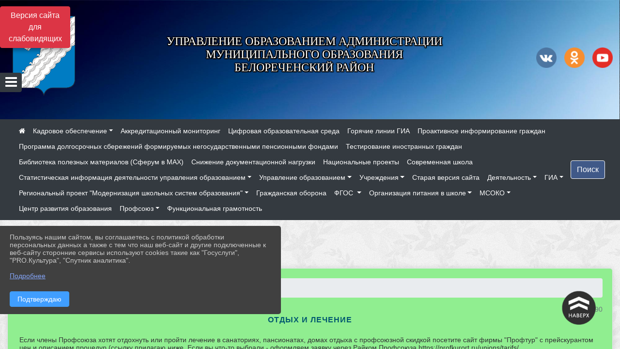

--- FILE ---
content_type: text/html; charset=utf-8
request_url: https://uobelor.ru/item/946944
body_size: 15235
content:
<!DOCTYPE html><html lang="ru" class="h-100"><head><meta charset="utf-8"><meta http-equiv="X-UA-Compatible" content="IE=edge"><meta name="viewport" content="width=device-width, initial-scale=1"><meta name="baseStaticUrl" content="/kubcms-front/v5/master"><link rel="stylesheet" crossorigin="" href="/kubcms-front/v5/master/s/a-index-tM_7IAdW.css"><link rel="stylesheet" crossorigin="" href="/kubcms-front/v5/master/s/a-el-form-item-aOVeQJfs.css"><link rel="stylesheet" crossorigin="" href="/kubcms-front/v5/master/s/a-el-checkbox-RI4HkaMh.css"><link rel="stylesheet" crossorigin="" href="/kubcms-front/v5/master/s/a-ParentTreeSelect-vdZDJbKU.css"><link rel="stylesheet" crossorigin="" href="/kubcms-front/v5/master/s/a-HelperTool-tn0RQdqM.css"><link rel="stylesheet" crossorigin="" href="/kubcms-front/v5/master/s/a-VideoInput-CvP3_GcT.css"><link rel="stylesheet" crossorigin="" href="/kubcms-front/v5/master/s/a-el-checkbox-group-D_6SYB2i.css"><link rel="stylesheet" crossorigin="" href="/kubcms-front/v5/master/s/a-index-cdla2BLU.css"><link rel="stylesheet" crossorigin="" href="/kubcms-front/v5/master/s/a-el-popover-Cktl5fHm.css"><link rel="stylesheet" crossorigin="" href="/kubcms-front/v5/master/s/a-FormPublicRender-MIpZo3OT.css"><link rel="stylesheet" crossorigin="" href="/kubcms-front/v5/master/s/a-el-date-picker-B3rLwVmC.css"><link rel="stylesheet" crossorigin="" href="/kubcms-front/v5/master/s/a-el-radio-DCrt2ktn.css"><link rel="stylesheet" crossorigin="" href="/kubcms-front/v5/master/s/a-el-pagination-BDwEpwR6.css"><link rel="stylesheet" crossorigin="" href="/kubcms-front/v5/master/s/a-el-popconfirm-Du63PGr7.css"><link rel="stylesheet" crossorigin="" href="/kubcms-front/v5/master/s/a-el-slider-DZCsS5Hk.css"><link rel="stylesheet" crossorigin="" href="/kubcms-front/v5/master/s/a-el-color-picker-ILi5dVKC.css"><link rel="stylesheet" crossorigin="" href="/kubcms-front/v5/master/s/a-el-input-number-BjNNn4iI.css"><link rel="stylesheet" crossorigin="" href="/kubcms-front/v5/master/s/a-index-DsLjyqO-.css"><link rel="stylesheet" crossorigin="" href="/kubcms-front/v5/master/s/a-SectionSettings-DWG_XLy8.css"><link rel="stylesheet" crossorigin="" href="/kubcms-front/v5/master/s/a-inSite-8egEwldS.css"><script type="module" crossorigin="" src="/kubcms-front/v5/master/s/e-inSite-BOhS6m2p.js"></script><link rel="modulepreload" crossorigin="" href="/kubcms-front/v5/master/s/c-index-bEbJun7z.js"><link rel="modulepreload" crossorigin="" href="/kubcms-front/v5/master/s/c-el-form-item-Dxi71L-P.js"><link rel="modulepreload" crossorigin="" href="/kubcms-front/v5/master/s/c-el-checkbox-CajeHZm7.js"><link rel="modulepreload" crossorigin="" href="/kubcms-front/v5/master/s/c-vuedraggable.umd-BHhTWoBF.js"><link rel="modulepreload" crossorigin="" href="/kubcms-front/v5/master/s/c-FrontendInterfaces-BVkycfaD.js"><link rel="modulepreload" crossorigin="" href="/kubcms-front/v5/master/s/c-ParentTreeSelect-9BFWADb_.js"><link rel="modulepreload" crossorigin="" href="/kubcms-front/v5/master/s/c-index-CYQ4u1dC.js"><link rel="modulepreload" crossorigin="" href="/kubcms-front/v5/master/s/c-HelperTool-D7hxN4_b.js"><link rel="modulepreload" crossorigin="" href="/kubcms-front/v5/master/s/c-FormGroupWrapper-lKGmvqxY.js"><link rel="modulepreload" crossorigin="" href="/kubcms-front/v5/master/s/c-_baseMap-DyS895Ik.js"><link rel="modulepreload" crossorigin="" href="/kubcms-front/v5/master/s/c-map-BGkT4sNy.js"><link rel="modulepreload" crossorigin="" href="/kubcms-front/v5/master/s/c-_baseOrderBy-CY_iNDhL.js"><link rel="modulepreload" crossorigin="" href="/kubcms-front/v5/master/s/c-orderBy-Bgm9KKau.js"><link rel="modulepreload" crossorigin="" href="/kubcms-front/v5/master/s/c-VideoInput-DqNmTCf7.js"><link rel="modulepreload" crossorigin="" href="/kubcms-front/v5/master/s/c-lodash-BQl7P9W9.js"><link rel="modulepreload" crossorigin="" href="/kubcms-front/v5/master/s/c-animations-BhI5P8CS.js"><link rel="modulepreload" crossorigin="" href="/kubcms-front/v5/master/s/c-index-DQIgQm1J.js"><link rel="modulepreload" crossorigin="" href="/kubcms-front/v5/master/s/c-index-CQ56PxfO.js"><link rel="modulepreload" crossorigin="" href="/kubcms-front/v5/master/s/c-toInteger-C6xo1XSi.js"><link rel="modulepreload" crossorigin="" href="/kubcms-front/v5/master/s/c-index-D5xCMlbC.js"><link rel="modulepreload" crossorigin="" href="/kubcms-front/v5/master/s/c-FormPublicRender-CshrnIvM.js"><link rel="modulepreload" crossorigin="" href="/kubcms-front/v5/master/s/c-el-pagination-ohcjjy-B.js"><link rel="modulepreload" crossorigin="" href="/kubcms-front/v5/master/s/c-el-popconfirm-CP8G0ic0.js"><link rel="modulepreload" crossorigin="" href="/kubcms-front/v5/master/s/c-index-ndmCYBTm.js"><link rel="modulepreload" crossorigin="" href="/kubcms-front/v5/master/s/c-el-slider-neuk3Ysm.js"><link rel="modulepreload" crossorigin="" href="/kubcms-front/v5/master/s/c-index-BYuZUDxE.js"><link rel="modulepreload" crossorigin="" href="/kubcms-front/v5/master/s/c-AddOrEdit-D10FjbOx.js"><link rel="modulepreload" crossorigin="" href="/kubcms-front/v5/master/s/c-index-yJLvgOIv.js"><link rel="modulepreload" crossorigin="" href="/kubcms-front/v5/master/s/c-index-BLOKTJfr.js"><link rel="modulepreload" crossorigin="" href="/kubcms-front/v5/master/s/c-SingleUploaderWithActions-B7OfwLLm.js"><link rel="modulepreload" crossorigin="" href="/kubcms-front/v5/master/s/c-SectionSettings-S1N5Srcd.js"><style>	body {		background: url('https://260634f6-1b1d-47e8-a801-c17cbd435e60.selcdn.net/img/backgrounds/xv.png') !important;	}</style><title>Отдых и лечение | УО АДМИНИСТРАЦИИ БЕЛОРЕЧЕНСКИЙ РАЙОН КРАСНОДАРСКИЙ КРАЙ</title>
<meta name="title" content="Отдых и лечение | УО АДМИНИСТРАЦИИ БЕЛОРЕЧЕНСКИЙ РАЙОН КРАСНОДАРСКИЙ КРАЙ">
<meta name="keywords" content="лечение, отдых, профсоюза, члены, хотят, отдохнуть, пройти, санаториях, пансионатах, домах, отдыха, профсоюзной, скидкой, посетите, сайт, фирмы, профтур, пр">
<meta name="description" content="Если члены Профсоюза хотят отдохнуть или пройти лечение в санаториях, пансионатах, домах отдыха с профсоюзной скидкой посетите сайт фирмы Профтур с…">
<meta property="og:url" content="https://uobelor.ru/item/946944">
<meta property="og:type" content="website">
<meta property="og:title" content="Отдых и лечение | УО АДМИНИСТРАЦИИ БЕЛОРЕЧЕНСКИЙ РАЙОН КРАСНОДАРСКИЙ КРАЙ">
<meta property="og:description" content="Если члены Профсоюза хотят отдохнуть или пройти лечение в санаториях, пансионатах, домах отдыха с профсоюзной скидкой посетите сайт фирмы Профтур с…">
<meta property="og:image" content="https://www.leocdn.ru/uploadsForSiteId/201947/siteHeader/639a4876-08af-4ed7-bf29-17f1d9473b4f.jpg">
<meta name="twitter:card" content="summary_large_image">
<meta property="twitter:domain" content="uobelor.ru">
<meta property="twitter:url" content="https://uobelor.ru/item/946944">
<meta name="twitter:title" content="Отдых и лечение | УО АДМИНИСТРАЦИИ БЕЛОРЕЧЕНСКИЙ РАЙОН КРАСНОДАРСКИЙ КРАЙ">
<meta name="twitter:description" content="Если члены Профсоюза хотят отдохнуть или пройти лечение в санаториях, пансионатах, домах отдыха с профсоюзной скидкой посетите сайт фирмы Профтур с…">
<meta name="twitter:image" content="https://www.leocdn.ru/uploadsForSiteId/201947/siteHeader/639a4876-08af-4ed7-bf29-17f1d9473b4f.jpg"></head><body class="h-100 ptype-item_page item-id-946944 parent-id-946942"><script>
		if ((document?.cookie || '').indexOf('devMode=1') !== -1) {
			var elemDiv = document.createElement('div');
			elemDiv.style.cssText = 'position:fixed;bottom:16px;right:35px;z-index:10000;color:red;';
			elemDiv.innerText = "devMode"
			document.body.appendChild(elemDiv);
		}
				</script><style data-styled="true" data-styled-version="6.1.12">.iSVhtb{color:#ccc!important;font-size:14px!important;transition:transform 0.2s;display:inline-block;}/*!sc*/
.iSVhtb:hover{color:#fff!important;transform:scale(1.2);}/*!sc*/
data-styled.g1[id="sc-braxZu"]{content:"iSVhtb,"}/*!sc*/
</style><style id="custom-styles-2">.dropdown-menu.menu-sortabled.ui-sortable.show {
    margin-top: 11px;
    border-radius: 0px;

}

/* рамки для фото блок новостей */
.col-3 {
    flex: 0 0 24%;
    max-width: 100%;
    background: url("https://www.leocdn.ru/uploadsForSiteId/201411/content/c0431a07-d8b1-4f41-9cb1-e7b274d56c88.png") !important;
        background-position-x: 0%;
        background-position-y: 0%;
        background-repeat: repeat;
        background-size: auto;
    background-position-x: 0%;
    background-position-y: 0%;
    background-repeat: repeat;
    background-attachment: scroll;
    background-size: auto;
    background-position: left top !important;
    background-size: 100% !important;
    background-repeat: no-repeat !important;
    width: 100%;
    height: 154px;
}
.cms-block-news.left-thumb-rightanounce .row img {
    margin-top: 14px;
}
.cms-block-news.right-thumb-rightanounce .row img {
    margin-top: 14px;
}
/* рамки для фото блок новостей */





.fa-youtube-square::before, .fa-youtube-square::before {
    color: #48649D;
    width: 1%;
    background-image: url(https://www.leocdn.ru/uploadsForSiteId/200417/content/cc4cc1f2-b18b-4bdb-8525-5324fd6e67d0.png);
    content: '';
    width: 42px;
    height: 42px;
    background-size: cover;
    float: right;
}

.fa-facebook-f::before, .fa-facebook::before {
    color: #48649D;
    width: 1%;
    background-image: url(https://www.leocdn.ru/uploadsForSiteId/201172/content/fb0381a9-0cab-4400-b270-0273afac3f37.png);
    content: '';
    width: 42px;
    height: 42px;
    background-size: cover;
    float: right
}

.fa-vk::before {
    color: #48649D;
    width: 1%;
    background-image: url(https://www.leocdn.ru/uploadsForSiteId/201172/content/3dbeed6b-9956-499c-ae48-758107655c1b.png);
    content: '';
    width: 42px;
    height: 42px;
    background-size: cover;
    float: right
}
.fa-odnoklassniki-square::before {
   color: #48649D;
    width: 1%;
    background-image: url(https://www.leocdn.ru/uploadsForSiteId/201172/content/2904fc0e-c9a0-45b6-a489-ea937f865c9a.png);
    content: '';
    width: 42px;
    height: 42px;
    background-size: cover;
    float: right
}
.fa-instagram::before {
color: #48649D;
    width: 1%;
    background-image: url(https://www.leocdn.ru/uploadsForSiteId/201172/content/1057d06e-e6aa-451a-b945-926d2084f1d2.png);
    content: '';
    width: 42px;
    height: 42px;
    background-size: cover;
    float: right
}


/**********************************************************/
/************** шаблон css (основные фунции) **************/
/**********************************************************/

/*** ПОДГРУЖАЕМ GOOGLE ШРИФТЫ ***/
@import url('https://fonts.googleapis.com/css2?family=Open+Sans:wght@300&display=swap');
@import url('https://fonts.googleapis.com/css2?family=Playfair+Display:ital@1&display=swap');
@import url('https://fonts.googleapis.com/css2?family=Playfair+Display:ital@0;1&display=swap');
@import url('https://fonts.googleapis.com/css2?family=PT+Sans:ital@1&display=swap');
/*** ПОДГРУЖАЕМ GOOGLE ШРИФТЫ ***/

/*** ШРИФТЫ И СТИЛЬ ЗАГОЛОВКОВ ***/
* {
	box-sizing: border-box;
}

body {/*используем семью шрифтов в теле сайта***/
	font-family: 'Open Sans', sans-serif; 
}

.logo {/*используем семью шрифтов в шапке сайта ***/

	font-family: 'Playfair Display', serif;
}

a {
    color: #00586F;
    text-decoration: none;
    background-color: transparent;
}
.h3, h3 {/*стиль заголовков h3*/
	font-size: 16px;
	font-weight: bold;
	text-transform: uppercase;
	letter-spacing: 1px;
	color: #00586F;  
	 text-transform: uppercase;
}


.h4, h4 {/*стиль заголовков h4*/
	font-size: 1.3rem;
	font-weight: bold;
	color: #00586F; 
	 text-transform: uppercase;
}    

.col-md-6 .h4, h4 {/*стиль заголовков блоки (главная)*/
    color: #4d4d4d;
    font-size: 16px;
}

.col-md-3 .h4, h4 {/*стиль заголовков блоки (крайние)*/
    color: #4d4d4d;
    font-size: 16px;
}

/*** ШРИФТЫ И СТИЛЬ ЗАГОЛОВКОВ ***/

/*** ШАПКА САЙТА ***/
.head-image {
	width: 100%; /*ширина шапки*/
	background-size: cover; 
	background-image: url(null);

}
/* Логотип */
.line {
	width: 150px; /*ширина (размер логотипа)*/
	height: 200px; /*высота (меняется высота шапки)*/
}
/* Логотип */
/*** ШАПКА САЙТА ***/

/*** КНОПКА ВЕРТИКАЛЬНОГО МЕНЮ ***/
#show-sidebar {
	top: 150px !important; /*растояние от верхнего края*/
}
/*** КНОПКА ВЕРТИКАЛЬНОГО МЕНЮ ***/

/*** КНОПКА ПОИСК ***/
.visual-impired-button {
	margin-top: 0; /*растояние от верхнего края*/
} 

.btn-outline-success {
    color: #fff;
    background-color: #405988;
    border-color: #fff;
}

.btn-outline-success:hover {
	color: #fff; 
	background-color: #4d6aa0;
	border-color: #fff;
}

.btn-outline-success:not(:disabled):not(.disabled).active, .btn-outline-success:not(:disabled):not(.disabled):active, .show > .btn-outline-success.dropdown-toggle {
	color: #fff;
	background-color: #405988;
	border-color: #fefffe;
}

.btn-outline-success:not(:disabled):not(.disabled).active:focus, .btn-outline-success:not(:disabled):not(.disabled):active:focus, .show > .btn-outline-success.dropdown-toggle:focus {
	box-shadow: 0 0 0 .2rem #405988;
}

.btn-outline-success.focus, .btn-outline-success:focus {
	box-shadow: 0 0 0 .2rem #405988;
}
/*** КНОПКА ПОИСК ***/

/*** ГОРИЗОНТАЛЬНОЕ МЕНЮ ***/
	.navbar-dark .navbar-nav .active > .nav-link, .navbar-dark .navbar-nav .nav-link.active, .navbar-dark .navbar-nav .nav-link.show, .navbar-dark .navbar-nav .show > .nav-link {
    color: #aaa; transition: all 0.2s;}

	.navbar-dark .navbar-nav .active > .nav-link, .navbar-dark .navbar-nav .nav-link.active, .navbar-dark .navbar-nav .nav-link.show, .navbar-dark .navbar-nav .show > .nav-link:hover {
  
    border-bottom: 2px solid #ffffff; transition: all 0.2s;}

 
/*** ГОРИЗОНТАЛЬНОЕ МЕНЮ ***/

/*** ХЛЕБНЫЕ КРОШКИ ***/
.breadcrumb  a {
	color: #002F72 !important;
}

.breadcrumb  a:hover {
	color: #49D3B9 !important;
}

.breadcrumb  a:focus {
	color: #49D3B9 !important;
}
/*** ХЛЕБНЫЕ КРОШКИ ***/

/*** ВЕРТИКАЛЬНОЕ МЕНЮ ***/
.sidebar-brand {
	color: #49D3B9 !important;
}

.sidebar-brand a {
	color: #49D3B9 !important;
}

.sidebar-brand  a:hover {
	color: #49D3B9 !important;
}

.sidebar-brand  a:focus {
	color: #49D3B9 !important;
}

.sidebar-wrapper .sidebar-menu .active > a {
	background: #3d6286;
}

.sidebar-wrapper .sidebar-menu .sidebar-dropdown .sidebar-submenu ul {
	background: #2b3e62;
}

.sidebar-wrapper {
	background: #2b3e62;
}

.sidebar-wrapper .sidebar-menu a {
	color: #ffffff !important;
}

.sidebar-wrapper .sidebar-menu a:hover {
	color: #49D3B9 !important;
}

.sidebar-wrapper .sidebar-menu a:focus {
	color: #49D3B9 !important;
}

.sidebar-menu > ul:nth-child(1) > li:nth-child(1) {
	color: #49D3B9 !important;
}

.sidebar-menu > ul:nth-child(2) > li:nth-child(1) {
	color: #49D3B9 !important;
}
/*** ВЕРТИКАЛЬНОЕ МЕНЮ ***/

/*** ПОДВАЛ САЙТА ***/
footer.footer {
	border-top: 1px solid #ccc;
	background: #373636 repeat !important;
}

footer.footer a {
	color: #FFFFFF;
	text-decoration: none;
}

footer.footer a:hover {
	color: #8e8c8c;
	text-decoration: none;
}
/*** ПОДВАЛ САЙТА ***/

/*** ИНОЕ ***/
/*** ссылки в новостях центральный блок***/
html.h-100 body.h-100 div.page-wrapper.toggled.h-100 main.page-content.d-flex.flex-column.h-100.cms-all-sections div.body-container.mt-4.mb-4 div.container div.row div.col-md-6
a {
    color: #00586F;
    text-decoration: none;
    background-color: transparent;
}
/*** ссылки в новостях цб***/

/*** нз ***/
.align-items-center {
	align-items: left !important;
}
/*** нз ***/

/*** увеличение изображений при наведении ***/

/*** увеличение изображений при наведении ***/

/*** ДОПОЛНИТЕЛЬНОЕ ВЕРТИЛЬНОЕ МЕНЮ ***/
/** <!--HTML --> <div class="category-wrap">
<h3>МЕНЮ</h3>
<ul>
	<li><a href="/">О НАС</a></li>
	<li><a href="/">НОВОСТИ</a></li>
	<li><a href="/">ФОТОГАЛЕРЕЯ</a></li>
	<li><a href="/">ВИДЕОГАЛЕРЕЯ</a></li>
	<li><a href="/">ЭЛЕКТРОННАЯ ПРИЕМНАЯ</a></li>
	<li><a href="/">КОНТАКТЫ</a></li>
</ul>
<hr /></div> <!--HTML --> **/

.category-wrap {
    padding: 15px;
    background: white;
    width: 200px;
    
    font-family: "Helvetica Neue", Helvetica, Arial, sans-serif;
  }
  .category-wrap h3 {
    font-size: 16px;
    color: rgba(0,0,0,.6);
    margin: 0 0 10px;
    padding: 0 5px;
    position: relative;
  }
  .category-wrap h3::after {
      content: "";
      width: 6px;
      height: 6px;
      background: #405988;
      position: absolute;
      right: 5px;
      bottom: 2px;
      box-shadow: -8px -8px #405988, 0 -8px #405988, -8px 0 #405988;
  }
  
  .category-wrap ul {
    list-style: none;
    margin: 0;
    padding: 0; 
    border-top: 1px solid rgba(0,0,0,.3);
  }
  .category-wrap li {margin: 12px 0 0 0px;}
  .category-wrap a {
    text-decoration: none;
    display: block;  
    font-size: 13px;
    color: rgba(0,0,0,.6);
    padding: 5px;
    position: relative;
    transition: .3s linear;
      text-transform: uppercase;
  }
  .category-wrap a:after {
    content: "\1405";
    font-family: FontAwesome;
    position: absolute;
    right: 5px;
    color: white;
    transition: .2s linear;
  }
  .category-wrap a:hover {
      background: #405988;
      color: white;
  }
 
/*** ДОПОЛНИТЕЛЬНОЕ ВЕРТИЛЬНОЕ МЕНЮ ***/

/*** ИНОЕ ***/</style><div class="page-wrapper h-100"><a id="show-sidebar" class="btn btn-sm btn-dark" href="#"><i class="fa fa-2x fa-bars"></i></a><nav id="sidebar" class="sidebar-wrapper"><div class="sidebar-content"><div class="sidebar-brand d-flex flex-row-reverse"><div id="close-sidebar"><i class="fa fa-times"></i></div></div><div class="sidebar-search"><form id="sidebar-search-form" action="/search"><div class="input-group"><input type="text" class="form-control search-menu" name="query" placeholder="Поиск по сайту..." value=""><div class="input-group-append" id="sidebar-search-button"><span class="input-group-text"><i class="fa fa-search" aria-hidden="true"></i></span></div></div></form></div><div class="sidebar-menu"><ul class="menu-sortabled"><li class="header-menu"><span>Главное</span></li><li id="sidebar_menu_1693475" item-id="1693475" class=""><a href="/item/1693475"><span>Аттестация  руководителей образовательных организаций</span></a><span style="display:none" class="move-box"><i class="fa fa-arrows"></i></span></li><li class="admin-buttons horizontal-menu" style="display:none"><div class="d-flex justify-content-around text-center"><a data-toggle="tooltip" class="nav-link w-full" data-placement="bottom" title="Список" href="/front#/content?type=menu&amp;parentId=801246"><i class="fa fa-list"></i></a><a data-toggle="tooltip" class="nav-link w-full" data-placement="bottom" title="Добавить" href="/front#/content/add?type=menu&amp;parentId=801246"><i class="fa fa-plus"></i></a></div></li></ul><ul><li class="header-menu"><span>Дополнительно</span></li><li class=""><a href="/map"><span>Карта сайта</span></a></li><li class=""><a href="/search"><span>Поиск</span></a></li></ul></div></div></nav><div class="visual-impired-button" itemprop="copy" style="padding:3px 0"><a style="margin-top:10px" href="#" class="btn btn-danger spec bvi-open" aria-label="Включить версию для слабовидящих">Версия сайта для слабовидящих</a></div><main class="page-content d-flex flex-column h-100 cms-all-sections" id="allrecords"><div data-section-id="3940" data-section-type="header" data-section-comment="" data-section-visible="1" class="bvi-tts" id="rec3940"><div class="head-image" style="width:100%;background-size:cover;background-image:url('https://www.leocdn.ru/uploadsForSiteId/201947/siteHeader/639a4876-08af-4ed7-bf29-17f1d9473b4f.jpg')"><div style="position:relative;padding-bottom:26px;padding-top:20px" class="container"><div class="d-flex align-items-center justify-content-between"><div class="line" style="padding:0px"><div style="padding:12px 9px 0 10px"><img src="https://www.leocdn.ru/uploadsForSiteId/201947/siteHeader/2c2ce5be-aa63-4df3-9f60-eb02e5edde3c.png" loading="lazy"></div></div><div class="logo"><div><p style="text-align: center;"><span style="font-size:24px;"><span style="color:#ffffff;"><font face="Monotype"><span style="text-shadow:#000000 2px 0px, #000000 2px 2px, #000000 0px 2px, #000000 -1px 1px, #000000 -1px 0px, #000000 -1px -1px, #000000 0px -1px, #000000 1px -1px, #000000 0 0 3px, #000000 0 0 3px, #000000 0 0 3px, #000000 0 0 3px">УПРАВЛЕНИЕ ОБРАЗОВАНИЕМ АДМИНИСТРАЦИИ<br> МУНИЦИПАЛЬНОГО ОБРАЗОВАНИЯ <br>БЕЛОРЕЧЕНСКИЙ РАЙОН</span></font></span></span></p>
</div><div>   </div></div><div><a href="" target="_blank" class="sc-braxZu iSVhtb ml-3" socialnetworkscolor="#ccc" socialnetworkscolorhover="#fff" socialnetworksfontsize="14"><i class="fa fa-2x fa-vk"></i></a><a href="" target="_blank" class="sc-braxZu iSVhtb ml-3" socialnetworkscolor="#ccc" socialnetworkscolorhover="#fff" socialnetworksfontsize="14"><i class="fa fa-2x fa-odnoklassniki-square"></i></a><a href="" target="_blank" class="sc-braxZu iSVhtb ml-3" socialnetworkscolor="#ccc" socialnetworkscolorhover="#fff" socialnetworksfontsize="14"><i class="fa fa-2x fa-youtube-square"></i></a></div></div></div></div><nav class="navbar navbar-expand-sm navbar-dark" style="background-color:#343a40"><div class="container-fluid"><button class="navbar-toggler" type="button" data-toggle="collapse" data-target="#navbarsExample03" aria-controls="navbarsExample03" aria-expanded="false" aria-label="Развернуть наигацию"><span class="navbar-toggler-icon"></span></button><div class="collapse navbar-collapse visible" id="navbarsExample03"><ul class="navbar-nav mr-auto menu-sortabled"><li class="nav-item"><a class="nav-link" href="/"><i class="fa fa-home"></i></a></li><li class="nav-item dropdown" id="menu_1130329" item-id="1130329"><a class="nav-link dropdown-toggle" href="/item/1130329" id="dropdown03" data-toggle="dropdown" aria-haspopup="true" aria-expanded="false">Кадровое обеспечение</a><ul class="dropdown-menu menu-sortabled" aria-labelledby="dropdown03"><li id="menu_1287493" item-id="1287493"><a class="dropdown-item" href="/item/1287493">Резерв</a><span style="display:none" class="move-box"><i class="fa fa-arrows"></i></span></li><li id="menu_1263402" item-id="1263402"><a class="dropdown-item" href="/item/1263402">Квалификационные требования к кандидатам на замещение руководителя образовательной организации муниципального образования Белореченский район</a><span style="display:none" class="move-box"><i class="fa fa-arrows"></i></span></li><li id="menu_1130437" item-id="1130437"><a class="dropdown-item" href="/item/1130437">порядок поступления граждан на  муниципальную службу </a><span style="display:none" class="move-box"><i class="fa fa-arrows"></i></span></li><li id="menu_1130428" item-id="1130428"><a class="dropdown-item" href="/item/1130428">условия и результаты конкурсов на замещение вакантных должностей муниципальной службы </a><span style="display:none" class="move-box"><i class="fa fa-arrows"></i></span></li><li id="menu_1262952" item-id="1262952"><a class="dropdown-item" href="/item/1262952">Нормативно-распорядительные акты по процедуре аттестации руководителей общеобразовательных организаций, кандидатов на должность руководителя образовательных организации в муниципальном образованиях...</a><span style="display:none" class="move-box"><i class="fa fa-arrows"></i></span></li><li id="menu_1130434" item-id="1130434"><a class="dropdown-item" href="/item/1130434">Сведения о вакантных должностях управления образованием </a><span style="display:none" class="move-box"><i class="fa fa-arrows"></i></span></li><li id="menu_1396677" item-id="1396677"><a class="dropdown-item" href="/item/1396677">Противодействие коррупции</a><span style="display:none" class="move-box"><i class="fa fa-arrows"></i></span></li><li id="menu_1287608" item-id="1287608"><a class="dropdown-item" href="/item/1287608">Положения об оплате и  распределения централизованного фонда стимулирования  руководителей муниципальных организаций муниципального образования Белореченский район</a><span style="display:none" class="move-box"><i class="fa fa-arrows"></i></span></li><li id="menu_1130334" item-id="1130334"><a class="dropdown-item" href="/item/1130334">номера телефонов, по которым можно получить информацию по вопросу замещения  вакантных должностей  муниципальной службы </a><span style="display:none" class="move-box"><i class="fa fa-arrows"></i></span></li><li id="menu_1130433" item-id="1130433"><a class="dropdown-item" href="/item/1130433">квалификационные требования к кандидатам на замещение вакантных должностей муниципальной службы </a><span style="display:none" class="move-box"><i class="fa fa-arrows"></i></span></li><li class="mx-3 admin-buttons horizontal-menu" style="display:none"><div class="d-flex justify-content-around text-center"><a data-toggle="tooltip" class="nav-link w-full" data-placement="bottom" title="Список" href="/front#/content?type=menu&amp;parentId=1130329"><i class="fa fa-list"></i></a><a data-toggle="tooltip" class="nav-link w-full" data-placement="bottom" title="Добавить" href="/front#/content/add?type=menu&amp;parentId=1130329"><i class="fa fa-plus"></i></a></div></li></ul><span style="display:none" class="move-box"><i class="fa fa-arrows"></i></span></li><li class="nav-item" id="menu_1653656" item-id="1653656"><a href="/item/1653656" class="nav-link">Аккредитационный мониторинг</a><span style="display:none" class="move-box"><i class="fa fa-arrows"></i></span></li><li class="nav-item" id="menu_1720319" item-id="1720319"><a href="/item/1720319" class="nav-link">Цифровая образовательная среда</a><span style="display:none" class="move-box"><i class="fa fa-arrows"></i></span></li><li class="nav-item" id="menu_1940945" item-id="1940945"><a href="/item/1940945" class="nav-link">Горячие линии ГИА</a><span style="display:none" class="move-box"><i class="fa fa-arrows"></i></span></li><li class="nav-item" id="menu_2049991" item-id="2049991"><a href="/item/2049991" class="nav-link">Проактивное информирование граждан </a><span style="display:none" class="move-box"><i class="fa fa-arrows"></i></span></li><li class="nav-item" id="menu_2068634" item-id="2068634"><a href="/item/2068634" class="nav-link">Программа долгосрочных сбережений формируемых негосударственными пенсионными фондами</a><span style="display:none" class="move-box"><i class="fa fa-arrows"></i></span></li><li class="nav-item" id="menu_2185619" item-id="2185619"><a href="/item/2185619" class="nav-link">Тестирование иностранных граждан</a><span style="display:none" class="move-box"><i class="fa fa-arrows"></i></span></li><li class="nav-item" id="menu_2332438" item-id="2332438"><a href="/item/2332438" class="nav-link">Библиотека полезных материалов (Сферум в МАХ)</a><span style="display:none" class="move-box"><i class="fa fa-arrows"></i></span></li><li class="nav-item" id="menu_2355147" item-id="2355147"><a href="/item/2355147" class="nav-link">Снижение документационной нагрузки</a><span style="display:none" class="move-box"><i class="fa fa-arrows"></i></span></li><li class="nav-item" id="menu_1378049" item-id="1378049"><a href="/item/1378049" class="nav-link">Национальные проекты</a><span style="display:none" class="move-box"><i class="fa fa-arrows"></i></span></li><li class="nav-item" id="menu_1378045" item-id="1378045"><a href="/item/1378045" class="nav-link">Современная школа</a><span style="display:none" class="move-box"><i class="fa fa-arrows"></i></span></li><li class="nav-item dropdown" id="menu_1130705" item-id="1130705"><a class="nav-link dropdown-toggle" href="/item/1130705" id="dropdown03" data-toggle="dropdown" aria-haspopup="true" aria-expanded="false">Статистическая информация деятельности управления образованием</a><ul class="dropdown-menu menu-sortabled" aria-labelledby="dropdown03"><li id="menu_1130796" item-id="1130796"><a class="dropdown-item" href="/item/1130796">сведения о предоставляемых организациям и индивидуальным предпринимателям льготах, отсрочках, рассрочках, о списании задолженности по платежам в бюджеты бюджетной системы</a><span style="display:none" class="move-box"><i class="fa fa-arrows"></i></span></li><li id="menu_1130792" item-id="1130792"><a class="dropdown-item" href="/item/1130792">сведения об использовании выделяемых бюджетных средств</a><span style="display:none" class="move-box"><i class="fa fa-arrows"></i></span></li><li id="menu_1130790" item-id="1130790"><a class="dropdown-item" href="/item/1130790">статистические данные и показатели, характеризующие состояние и динамику развития сфер жизнедеятельности</a><span style="display:none" class="move-box"><i class="fa fa-arrows"></i></span></li><li class="mx-3 admin-buttons horizontal-menu" style="display:none"><div class="d-flex justify-content-around text-center"><a data-toggle="tooltip" class="nav-link w-full" data-placement="bottom" title="Список" href="/front#/content?type=menu&amp;parentId=1130705"><i class="fa fa-list"></i></a><a data-toggle="tooltip" class="nav-link w-full" data-placement="bottom" title="Добавить" href="/front#/content/add?type=menu&amp;parentId=1130705"><i class="fa fa-plus"></i></a></div></li></ul><span style="display:none" class="move-box"><i class="fa fa-arrows"></i></span></li><li class="nav-item dropdown" id="menu_946889" item-id="946889"><a class="nav-link dropdown-toggle" href="/item/946889" id="dropdown03" data-toggle="dropdown" aria-haspopup="true" aria-expanded="false">Управление образованием</a><ul class="dropdown-menu menu-sortabled" aria-labelledby="dropdown03"><li id="menu_946901" item-id="946901"><a class="dropdown-item" href="/item/946901">Противодействие коррупции</a><span style="display:none" class="move-box"><i class="fa fa-arrows"></i></span></li><li id="menu_946899" item-id="946899"><a class="dropdown-item" href="/item/946899">План работы</a><span style="display:none" class="move-box"><i class="fa fa-arrows"></i></span></li><li id="menu_946892" item-id="946892"><a class="dropdown-item" href="/item/946892">Структура</a><span style="display:none" class="move-box"><i class="fa fa-arrows"></i></span></li><li id="menu_946891" item-id="946891"><a class="dropdown-item" href="/item/946891">Основные сведения</a><span style="display:none" class="move-box"><i class="fa fa-arrows"></i></span></li><li id="menu_946890" item-id="946890"><a class="dropdown-item" href="/item/946890">Контакты</a><span style="display:none" class="move-box"><i class="fa fa-arrows"></i></span></li><li id="menu_946904" item-id="946904"><a class="dropdown-item" href="/item/946904">Публичный отчёт</a><span style="display:none" class="move-box"><i class="fa fa-arrows"></i></span></li><li id="menu_946903" item-id="946903"><a class="dropdown-item" href="/item/946903">Муниципальные закупки</a><span style="display:none" class="move-box"><i class="fa fa-arrows"></i></span></li><li id="menu_946895" item-id="946895"><a class="dropdown-item" href="/item/946895">Муниципальные услуги</a><span style="display:none" class="move-box"><i class="fa fa-arrows"></i></span></li><li id="menu_946893" item-id="946893"><a class="dropdown-item" href="/item/946893">Нормативные правовые акты</a><span style="display:none" class="move-box"><i class="fa fa-arrows"></i></span></li><li id="menu_1409480" item-id="1409480"><a class="dropdown-item" href="/item/1409480">Информация о результатах проверок</a><span style="display:none" class="move-box"><i class="fa fa-arrows"></i></span></li><li id="menu_1109922" item-id="1109922"><a class="dropdown-item" href="/item/1109922">ОРГАНИЗАЦИЯ ПЕРЕВОЗОК ОБУЧАЮЩИХСЯ</a><span style="display:none" class="move-box"><i class="fa fa-arrows"></i></span></li><li id="menu_946902" item-id="946902"><a class="dropdown-item" href="/item/946902">Контроль и надзор</a><span style="display:none" class="move-box"><i class="fa fa-arrows"></i></span></li><li id="menu_946897" item-id="946897"><a class="dropdown-item" href="/item/946897">Работа с обращениями</a><span style="display:none" class="move-box"><i class="fa fa-arrows"></i></span></li><li id="menu_2125769" item-id="2125769"><a class="dropdown-item" href="/item/2125769">29.01.25 ЭПОХА Детства родительских сообществ</a><span style="display:none" class="move-box"><i class="fa fa-arrows"></i></span></li><li class="mx-3 admin-buttons horizontal-menu" style="display:none"><div class="d-flex justify-content-around text-center"><a data-toggle="tooltip" class="nav-link w-full" data-placement="bottom" title="Список" href="/front#/content?type=menu&amp;parentId=946889"><i class="fa fa-list"></i></a><a data-toggle="tooltip" class="nav-link w-full" data-placement="bottom" title="Добавить" href="/front#/content/add?type=menu&amp;parentId=946889"><i class="fa fa-plus"></i></a></div></li></ul><span style="display:none" class="move-box"><i class="fa fa-arrows"></i></span></li><li class="nav-item dropdown" id="menu_946922" item-id="946922"><a class="nav-link dropdown-toggle" href="/item/946922" id="dropdown03" data-toggle="dropdown" aria-haspopup="true" aria-expanded="false">Учреждения</a><ul class="dropdown-menu menu-sortabled" aria-labelledby="dropdown03"><li id="menu_946925" item-id="946925"><a class="dropdown-item" href="/item/946925">Общее образование</a><span style="display:none" class="move-box"><i class="fa fa-arrows"></i></span></li><li id="menu_946924" item-id="946924"><a class="dropdown-item" href="/item/946924">Дошкольное образование</a><span style="display:none" class="move-box"><i class="fa fa-arrows"></i></span></li><li id="menu_1120044" item-id="1120044"><a class="dropdown-item" href="/item/1120044">Организации дополнительного образования</a><span style="display:none" class="move-box"><i class="fa fa-arrows"></i></span></li><li class="mx-3 admin-buttons horizontal-menu" style="display:none"><div class="d-flex justify-content-around text-center"><a data-toggle="tooltip" class="nav-link w-full" data-placement="bottom" title="Список" href="/front#/content?type=menu&amp;parentId=946922"><i class="fa fa-list"></i></a><a data-toggle="tooltip" class="nav-link w-full" data-placement="bottom" title="Добавить" href="/front#/content/add?type=menu&amp;parentId=946922"><i class="fa fa-plus"></i></a></div></li></ul><span style="display:none" class="move-box"><i class="fa fa-arrows"></i></span></li><li class="nav-item" id="menu_1117053" item-id="1117053"><a href="/item/1117053" class="nav-link">Старая версия сайта</a><span style="display:none" class="move-box"><i class="fa fa-arrows"></i></span></li><li class="nav-item dropdown" id="menu_946905" item-id="946905"><a class="nav-link dropdown-toggle" href="/item/946905" id="dropdown03" data-toggle="dropdown" aria-haspopup="true" aria-expanded="false">Деятельность</a><ul class="dropdown-menu menu-sortabled" aria-labelledby="dropdown03"><li id="menu_1315034" item-id="1315034"><a class="dropdown-item" href="/item/1315034">Сбор анкетных данных</a><span style="display:none" class="move-box"><i class="fa fa-arrows"></i></span></li><li id="menu_1315031" item-id="1315031"><a class="dropdown-item" href="/item/1315031">Сбор анкетных данных</a><span style="display:none" class="move-box"><i class="fa fa-arrows"></i></span></li><li id="menu_1131426" item-id="1131426"><a class="dropdown-item" href="/item/1131426">Информация об участии в целевых и иных программах</a><span style="display:none" class="move-box"><i class="fa fa-arrows"></i></span></li><li id="menu_1133366" item-id="1133366"><a class="dropdown-item" href="/item/1133366">Информационные системы</a><span style="display:none" class="move-box"><i class="fa fa-arrows"></i></span></li><li id="menu_1133097" item-id="1133097"><a class="dropdown-item" href="/item/1133097">Общее образование</a><span style="display:none" class="move-box"><i class="fa fa-arrows"></i></span></li><li id="menu_1133092" item-id="1133092"><a class="dropdown-item" href="/item/1133092">Национальные проекты</a><span style="display:none" class="move-box"><i class="fa fa-arrows"></i></span></li><li id="menu_946909" item-id="946909"><a class="dropdown-item" href="/item/946909">Независимая оценка качества образовательной деятельности</a><span style="display:none" class="move-box"><i class="fa fa-arrows"></i></span></li><li id="menu_946906" item-id="946906"><a class="dropdown-item" href="/item/946906">НОВОСТИ</a><span style="display:none" class="move-box"><i class="fa fa-arrows"></i></span></li><li id="menu_946910" item-id="946910"><a class="dropdown-item" href="/item/946910">Электронная очередь в детский сад</a><span style="display:none" class="move-box"><i class="fa fa-arrows"></i></span></li><li id="menu_946918" item-id="946918"><a class="dropdown-item" href="/item/946918">Доступная среда</a><span style="display:none" class="move-box"><i class="fa fa-arrows"></i></span></li><li id="menu_946921" item-id="946921"><a class="dropdown-item" href="/item/946921">Порядок приёма в образовательные организации</a><span style="display:none" class="move-box"><i class="fa fa-arrows"></i></span></li><li id="menu_946913" item-id="946913"><a class="dropdown-item" href="/item/946913">Воспитательная работа</a><span style="display:none" class="move-box"><i class="fa fa-arrows"></i></span></li><li id="menu_1053319" item-id="1053319"><a class="dropdown-item" href="/item/1053319">Дополнительное образование</a><span style="display:none" class="move-box"><i class="fa fa-arrows"></i></span></li><li id="menu_1038986" item-id="1038986"><a class="dropdown-item" href="/item/1038986">Дошкольное образование</a><span style="display:none" class="move-box"><i class="fa fa-arrows"></i></span></li><li id="menu_946920" item-id="946920"><a class="dropdown-item" href="/item/946920">Дистанционное обучение</a><span style="display:none" class="move-box"><i class="fa fa-arrows"></i></span></li><li id="menu_946919" item-id="946919"><a class="dropdown-item" href="/item/946919">Профориентационная работа</a><span style="display:none" class="move-box"><i class="fa fa-arrows"></i></span></li><li id="menu_946914" item-id="946914"><a class="dropdown-item" href="/item/946914">Профильное обучение</a><span style="display:none" class="move-box"><i class="fa fa-arrows"></i></span></li><li class="mx-3 admin-buttons horizontal-menu" style="display:none"><div class="d-flex justify-content-around text-center"><a data-toggle="tooltip" class="nav-link w-full" data-placement="bottom" title="Список" href="/front#/content?type=menu&amp;parentId=946905"><i class="fa fa-list"></i></a><a data-toggle="tooltip" class="nav-link w-full" data-placement="bottom" title="Добавить" href="/front#/content/add?type=menu&amp;parentId=946905"><i class="fa fa-plus"></i></a></div></li></ul><span style="display:none" class="move-box"><i class="fa fa-arrows"></i></span></li><li class="nav-item dropdown" id="menu_946936" item-id="946936"><a class="nav-link dropdown-toggle" href="/item/946936" id="dropdown03" data-toggle="dropdown" aria-haspopup="true" aria-expanded="false">ГИА</a><ul class="dropdown-menu menu-sortabled" aria-labelledby="dropdown03"><li id="menu_1786677" item-id="1786677"><a class="dropdown-item" href="/item/1786677">Банк методических материалов при подготовке к ГИА</a><span style="display:none" class="move-box"><i class="fa fa-arrows"></i></span></li><li id="menu_946938" item-id="946938"><a class="dropdown-item" href="/item/946938">ГИА-11</a><span style="display:none" class="move-box"><i class="fa fa-arrows"></i></span></li><li id="menu_946937" item-id="946937"><a class="dropdown-item" href="/item/946937">ГИА-9</a><span style="display:none" class="move-box"><i class="fa fa-arrows"></i></span></li><li id="menu_946940" item-id="946940"><a class="dropdown-item" href="/item/946940">Итоговое сочинение (изложение)</a><span style="display:none" class="move-box"><i class="fa fa-arrows"></i></span></li><li id="menu_946939" item-id="946939"><a class="dropdown-item" href="/item/946939">Итоговое собеседование</a><span style="display:none" class="move-box"><i class="fa fa-arrows"></i></span></li><li id="menu_946941" item-id="946941"><a class="dropdown-item" href="/item/946941">Работа "горячих линий" ГИА</a><span style="display:none" class="move-box"><i class="fa fa-arrows"></i></span></li><li id="menu_1018641" item-id="1018641"><a class="dropdown-item" href="/item/1018641">Участнику ГИА-11</a><span style="display:none" class="move-box"><i class="fa fa-arrows"></i></span></li><li id="menu_1018644" item-id="1018644"><a class="dropdown-item" href="/item/1018644">Участнику ГИА-9</a><span style="display:none" class="move-box"><i class="fa fa-arrows"></i></span></li><li id="menu_1018640" item-id="1018640"><a class="dropdown-item" href="/item/1018640">Ссылки на официальные сайты</a><span style="display:none" class="move-box"><i class="fa fa-arrows"></i></span></li><li id="menu_2356794" item-id="2356794"><a class="dropdown-item" href="/item/2356794">Профильное обучение</a><span style="display:none" class="move-box"><i class="fa fa-arrows"></i></span></li><li id="menu_1019349" item-id="1019349"><a class="dropdown-item" href="/item/1019349">Общественное наблюдение</a><span style="display:none" class="move-box"><i class="fa fa-arrows"></i></span></li><li class="mx-3 admin-buttons horizontal-menu" style="display:none"><div class="d-flex justify-content-around text-center"><a data-toggle="tooltip" class="nav-link w-full" data-placement="bottom" title="Список" href="/front#/content?type=menu&amp;parentId=946936"><i class="fa fa-list"></i></a><a data-toggle="tooltip" class="nav-link w-full" data-placement="bottom" title="Добавить" href="/front#/content/add?type=menu&amp;parentId=946936"><i class="fa fa-plus"></i></a></div></li></ul><span style="display:none" class="move-box"><i class="fa fa-arrows"></i></span></li><li class="nav-item dropdown" id="menu_1109452" item-id="1109452"><a class="nav-link dropdown-toggle" href="/item/1109452" id="dropdown03" data-toggle="dropdown" aria-haspopup="true" aria-expanded="false"> Региональный проект "Модернизация школьных систем образования"</a><ul class="dropdown-menu menu-sortabled" aria-labelledby="dropdown03"><li id="menu_1109508" item-id="1109508"><a class="dropdown-item" href="/item/1109508">Участие в региональном проекте "Модернизация школьных систем образования"</a><span style="display:none" class="move-box"><i class="fa fa-arrows"></i></span></li><li class="mx-3 admin-buttons horizontal-menu" style="display:none"><div class="d-flex justify-content-around text-center"><a data-toggle="tooltip" class="nav-link w-full" data-placement="bottom" title="Список" href="/front#/content?type=menu&amp;parentId=1109452"><i class="fa fa-list"></i></a><a data-toggle="tooltip" class="nav-link w-full" data-placement="bottom" title="Добавить" href="/front#/content/add?type=menu&amp;parentId=1109452"><i class="fa fa-plus"></i></a></div></li></ul><span style="display:none" class="move-box"><i class="fa fa-arrows"></i></span></li><li class="nav-item" id="menu_1084513" item-id="1084513"><a href="/item/1084513" class="nav-link">Гражданская оборона</a><span style="display:none" class="move-box"><i class="fa fa-arrows"></i></span></li><li class="nav-item dropdown" id="menu_1073312" item-id="1073312"><a class="nav-link dropdown-toggle" href="/item/1073312" id="dropdown03" data-toggle="dropdown" aria-haspopup="true" aria-expanded="false">ФГОС </a><ul class="dropdown-menu menu-sortabled" aria-labelledby="dropdown03"><li id="menu_1073170" item-id="1073170"><a class="dropdown-item" href="/item/1073170">ФГОС</a><span style="display:none" class="move-box"><i class="fa fa-arrows"></i></span></li><li class="mx-3 admin-buttons horizontal-menu" style="display:none"><div class="d-flex justify-content-around text-center"><a data-toggle="tooltip" class="nav-link w-full" data-placement="bottom" title="Список" href="/front#/content?type=menu&amp;parentId=1073312"><i class="fa fa-list"></i></a><a data-toggle="tooltip" class="nav-link w-full" data-placement="bottom" title="Добавить" href="/front#/content/add?type=menu&amp;parentId=1073312"><i class="fa fa-plus"></i></a></div></li></ul><span style="display:none" class="move-box"><i class="fa fa-arrows"></i></span></li><li class="nav-item dropdown" id="menu_1114763" item-id="1114763"><a class="nav-link dropdown-toggle" href="/item/1114763" id="dropdown03" data-toggle="dropdown" aria-haspopup="true" aria-expanded="false">Организация питания в школе</a><ul class="dropdown-menu menu-sortabled" aria-labelledby="dropdown03"><li id="menu_1114926" item-id="1114926"><a class="dropdown-item" href="/item/1114926">ТЕЛЕФОНЫ ГОРЯЧЕЙ ЛИНИИ &nbsp;по вопросам организации питания</a><span style="display:none" class="move-box"><i class="fa fa-arrows"></i></span></li><li id="menu_1115049" item-id="1115049"><a class="dropdown-item" href="/item/1115049">НОРМАТИВНО-ПРАВОВЫЕ И ИНФОРМАЦИОННО-МЕТОДИЧЕСКИЕ ДОКУМЕНТЫ</a><span style="display:none" class="move-box"><i class="fa fa-arrows"></i></span></li><li id="menu_1138994" item-id="1138994"><a class="dropdown-item" href="/item/1138994">СОВЕТ ПО ПИТАНИЮ</a><span style="display:none" class="move-box"><i class="fa fa-arrows"></i></span></li><li id="menu_1115145" item-id="1115145"><a class="dropdown-item" href="/item/1115145">МЕНЮ</a><span style="display:none" class="move-box"><i class="fa fa-arrows"></i></span></li><li id="menu_1138874" item-id="1138874"><a class="dropdown-item" href="/item/1138874">ИНФОРМАЦИЯ ДЛЯ РОДИТЕЛЕЙ</a><span style="display:none" class="move-box"><i class="fa fa-arrows"></i></span></li><li class="mx-3 admin-buttons horizontal-menu" style="display:none"><div class="d-flex justify-content-around text-center"><a data-toggle="tooltip" class="nav-link w-full" data-placement="bottom" title="Список" href="/front#/content?type=menu&amp;parentId=1114763"><i class="fa fa-list"></i></a><a data-toggle="tooltip" class="nav-link w-full" data-placement="bottom" title="Добавить" href="/front#/content/add?type=menu&amp;parentId=1114763"><i class="fa fa-plus"></i></a></div></li></ul><span style="display:none" class="move-box"><i class="fa fa-arrows"></i></span></li><li class="nav-item dropdown" id="menu_1060699" item-id="1060699"><a class="nav-link dropdown-toggle" href="/item/1060699" id="dropdown03" data-toggle="dropdown" aria-haspopup="true" aria-expanded="false">МСОКО</a><ul class="dropdown-menu menu-sortabled" aria-labelledby="dropdown03"><li id="menu_1280599" item-id="1280599"><a class="dropdown-item" href="/item/1280599">Система оценки качества подготовки обучающихся</a><span style="display:none" class="move-box"><i class="fa fa-arrows"></i></span></li><li id="menu_1282589" item-id="1282589"><a class="dropdown-item" href="/item/1282589">Система обеспечения профессионального развития педагогических работников</a><span style="display:none" class="move-box"><i class="fa fa-arrows"></i></span></li><li id="menu_1426100" item-id="1426100"><a class="dropdown-item" href="/item/1426100">Качество образования</a><span style="display:none" class="move-box"><i class="fa fa-arrows"></i></span></li><li id="menu_1282588" item-id="1282588"><a class="dropdown-item" href="/item/1282588">Система мониторинга эффективности руководителей всех образовательных организаций </a><span style="display:none" class="move-box"><i class="fa fa-arrows"></i></span></li><li id="menu_1280758" item-id="1280758"><a class="dropdown-item" href="/item/1280758">Система организации воспитания обучающихся</a><span style="display:none" class="move-box"><i class="fa fa-arrows"></i></span></li><li id="menu_1282584" item-id="1282584"><a class="dropdown-item" href="/item/1282584">Система выявления, поддержки и развития способностей и талантов у детей и молодежи</a><span style="display:none" class="move-box"><i class="fa fa-arrows"></i></span></li><li id="menu_1280611" item-id="1280611"><a class="dropdown-item" href="/item/1280611">Система работы по самоопределению и профессиональной ориентации обучающихся</a><span style="display:none" class="move-box"><i class="fa fa-arrows"></i></span></li><li id="menu_1282586" item-id="1282586"><a class="dropdown-item" href="/item/1282586">Система работы со школами с низкими результатами обучения и/или школами, функционирующими в неблагоприятных социальных условиях</a><span style="display:none" class="move-box"><i class="fa fa-arrows"></i></span></li><li id="menu_1244126" item-id="1244126"><a class="dropdown-item" href="/item/1244126">Система мониторинга качества дошкольного образования</a><span style="display:none" class="move-box"><i class="fa fa-arrows"></i></span></li><li class="mx-3 admin-buttons horizontal-menu" style="display:none"><div class="d-flex justify-content-around text-center"><a data-toggle="tooltip" class="nav-link w-full" data-placement="bottom" title="Список" href="/front#/content?type=menu&amp;parentId=1060699"><i class="fa fa-list"></i></a><a data-toggle="tooltip" class="nav-link w-full" data-placement="bottom" title="Добавить" href="/front#/content/add?type=menu&amp;parentId=1060699"><i class="fa fa-plus"></i></a></div></li></ul><span style="display:none" class="move-box"><i class="fa fa-arrows"></i></span></li><li class="nav-item" id="menu_946927" item-id="946927"><a href="/item/946927" class="nav-link">Центр развития образования</a><span style="display:none" class="move-box"><i class="fa fa-arrows"></i></span></li><li class="nav-item dropdown" id="menu_946942" item-id="946942"><a class="nav-link dropdown-toggle" href="/item/946942" id="dropdown03" data-toggle="dropdown" aria-haspopup="true" aria-expanded="false">Профсоюз</a><ul class="dropdown-menu menu-sortabled" aria-labelledby="dropdown03"><li id="menu_946947" item-id="946947"><a class="dropdown-item" href="/item/946947">Охрана труда</a><span style="display:none" class="move-box"><i class="fa fa-arrows"></i></span></li><li id="menu_946950" item-id="946950"><a class="dropdown-item" href="/item/946950">Профсоюз помог</a><span style="display:none" class="move-box"><i class="fa fa-arrows"></i></span></li><li id="menu_946943" item-id="946943"><a class="dropdown-item" href="/item/946943">Новости</a><span style="display:none" class="move-box"><i class="fa fa-arrows"></i></span></li><li id="menu_946944" item-id="946944"><a class="dropdown-item active" href="/item/946944">Отдых и лечение</a><span style="display:none" class="move-box"><i class="fa fa-arrows"></i></span></li><li id="menu_946948" item-id="946948"><a class="dropdown-item" href="/item/946948">Методические материалы </a><span style="display:none" class="move-box"><i class="fa fa-arrows"></i></span></li><li id="menu_946945" item-id="946945"><a class="dropdown-item" href="/item/946945">Социальная поддержка</a><span style="display:none" class="move-box"><i class="fa fa-arrows"></i></span></li><li id="menu_946949" item-id="946949"><a class="dropdown-item" href="/item/946949">Общие сведения</a><span style="display:none" class="move-box"><i class="fa fa-arrows"></i></span></li><li id="menu_946952" item-id="946952"><a class="dropdown-item" href="/item/946952">Правовая работа</a><span style="display:none" class="move-box"><i class="fa fa-arrows"></i></span></li><li id="menu_946953" item-id="946953"><a class="dropdown-item" href="/item/946953">Документы</a><span style="display:none" class="move-box"><i class="fa fa-arrows"></i></span></li><li id="menu_946951" item-id="946951"><a class="dropdown-item" href="/item/946951">Совет молодых педагогов</a><span style="display:none" class="move-box"><i class="fa fa-arrows"></i></span></li><li id="menu_946946" item-id="946946"><a class="dropdown-item" href="/item/946946">Социальное партнерство</a><span style="display:none" class="move-box"><i class="fa fa-arrows"></i></span></li><li class="mx-3 admin-buttons horizontal-menu" style="display:none"><div class="d-flex justify-content-around text-center"><a data-toggle="tooltip" class="nav-link w-full" data-placement="bottom" title="Список" href="/front#/content?type=menu&amp;parentId=946942"><i class="fa fa-list"></i></a><a data-toggle="tooltip" class="nav-link w-full" data-placement="bottom" title="Добавить" href="/front#/content/add?type=menu&amp;parentId=946942"><i class="fa fa-plus"></i></a></div></li></ul><span style="display:none" class="move-box"><i class="fa fa-arrows"></i></span></li><li class="nav-item" id="menu_1061905" item-id="1061905"><a href="/item/1061905" class="nav-link">Функциональная грамотность</a><span style="display:none" class="move-box"><i class="fa fa-arrows"></i></span></li><li class="admin-buttons horizontal-menu" style="display:none"><div class="d-flex justify-content-around text-center"><a data-toggle="tooltip" class="nav-link w-full" data-placement="bottom" title="Список" href="/front#/content?type=menu&amp;parentIdIsNull=true"><i class="fa fa-list"></i></a><a data-toggle="tooltip" class="nav-link w-full" data-placement="bottom" title="Добавить" href="/front#/content/add?type=menu&amp;parentIdIsNull=true"><i class="fa fa-plus"></i></a></div></li></ul><form class="form-inline my-2 my-lg-0 search-line d-flex" action="/search"><button class="btn btn-outline-success my-2 my-sm-0" type="submit">Поиск</button></form></div></div></nav></div><div data-section-id="3941" data-section-type="body" data-section-comment="" data-section-visible="1" class="bvi-tts body-container mt-4 mb-4" id="rec3941"><div class="container"><div class="row"><div class="col-md-12"><div>
<div class="kubcms-admin-comp" component="ColumnHeader" :column="9"></div>
</div><div data-block-id="168325" class="bvi-tts mt-4 cms-block cms-block-html"><div><div class="kubcms-admin-comp" component="BlockEditButton" :id="168325"></div></div><h3>Архив 2024-2025 уч. год</h3><div style="overflow:auto" class="sc-dsLQwm cFqSKR"></div></div><div data-block-id="68537" class="el-card box-card is-always-shadow el-card__body bvi-tts mt-4 cms-block cms-block-content" style="background-color:rgba(144, 238, 144, 1)"><div><div class="kubcms-admin-comp" component="BlockEditButton" :id="68537"></div></div><div class="row"><div class="col-12 templater-content-block"><div>
						<div class="kubcms-admin-comp" component="AdminContentPanel" id="946944"></div>
						</div><div class="mb-2"><nav aria-label="breadcrumb"><ol class="breadcrumb"><li class="breadcrumb-item active" aria-current="page"><a href="/"><i class="fa fa-home"></i> Главная</a></li><li class="breadcrumb-item"><a href="/item/946942">Профсоюз</a></li><li class="breadcrumb-item active" aria-current="page">Отдых и лечение</li></ol></nav></div><div class="mb-2"><div class="d-flex justify-content-between mb-1"><div><span class="tz-datetime text-muted" date-format="DD.MM.YYYY HH:mm" iso-timestamp="2020-06-17T15:46:02.000Z">17.06.2020 15:46</span></div><div style="min-width:30px"><span class="total-all-page-views text-muted" title="Кол-во просмотров" style="cursor:help"><i class="fa fa-eye"></i> 90</span></div></div><h3 class="text-center mb-4">Отдых и лечение</h3></div><div class="my-2"><div style="padding:0 4px"><p>Если члены Профсоюза хотят отдохнуть или пройти лечение в санаториях, пансионатах, домах отдыха с профсоюзной скидкой посетите сайт фирмы "Профтур" с прейскурантом цен и описанием процедур (ссылку прилагаю ниже. Если вы что-то выбрали - оформляем заявку через Райком Профсоюза https://profkurort.ru/unions/tarifs/&nbsp;</p>

<p><a href="https://www.leocdn.ru/uploadsForSiteId/201947/content/047505b9-ac06-4058-adc9-e94da664ee10.pdf">Об оздоровительных путевках в "Рассвет" г. Геленджик</a></p>

<p><a href="https://www.leocdn.ru/uploadsForSiteId/201947/content/a59d663a-552c-4c79-ac24-d483a41e4267.pdf">Открытый юг 2022</a></p>

<p><a href="https://www.leocdn.ru/uploadsForSiteId/201947/content/2568aae4-c9b8-40c1-8aec-44f495a2ab5c.pdf">Письмо по договору в санаторий "Ейск" 2022</a></p>
</div> </div><div class="my-2"></div><div class="my-2"></div><div class="my-2"></div><div class="my-2"></div><div class="my-2"></div><div class="my-2"></div><div class="my-2"></div></div></div></div></div></div></div></div><footer data-section-id="3942" data-section-type="footer" data-section-comment="" data-section-visible="1" class="bvi-tts footer mt-auto py-4" id="rec3942"><div style="padding:5px 20px 30px 20px"><!-- Yandex.Metrika informer -->
<p><a href="https://metrika.yandex.ru/stat/?id=86588209&amp;from=informer" rel="nofollow" target="_blank"><img alt="Яндекс.Метрика" class="ym-advanced-informer" data-cid="86588209" data-lang="ru" src="https://informer.yandex.ru/informer/86588209/3_1_FFFFFFFF_EFEFEFFF_0_pageviews" style="width:88px; height:31px; border:0;" title="Яндекс.Метрика: данные за сегодня (просмотры, визиты и уникальные посетители)" loading="lazy"></a> <!-- /Yandex.Metrika informer --> <!-- Yandex.Metrika counter --> <script type="text/javascript">
   (function(m,e,t,r,i,k,a){m[i]=m[i]||function(){(m[i].a=m[i].a||[]).push(arguments)};
   m[i].l=1*new Date();k=e.createElement(t),a=e.getElementsByTagName(t)[0],k.async=1,k.src=r,a.parentNode.insertBefore(k,a)})
   (window, document, "script", "https://mc.yandex.ru/metrika/tag.js", "ym");

   ym(86588209, "init", {
        clickmap:true,
        trackLinks:true,
        accurateTrackBounce:true
   });
</script> <noscript><div><img src="https://mc.yandex.ru/watch/86588209" style="position:absolute; left:-9999px;" alt="" /></div></noscript> <!-- /Yandex.Metrika counter --></p>

<div class="ya-share2" data-counter="ig" data-services="collections,vkontakte,facebook,odnoklassniki,moimir,twitter,blogger,lj,viber,whatsapp,skype,telegram" style="text-align: center;">&nbsp;</div>
<style type="text/css">.topbutton {
    text-align: center;
    padding: 10px;
    position: fixed;
    bottom: 50px;
    right: 50px;
    cursor: pointer;
    font-family: verdana;
    font-size: 12px;
    -webkit-border-radius: 5px;
    background-image: url(https://www.leocdn.ru/uploadsForSiteId/201554/content/5f612626-d908-4f44-a876-81fc13d06630.png);
    content: '';
    width: 70px;
    height: 70px;
    background-size: cover;
    float: right;
color: #0ff0 !important;
}
</style>
<p><a class="topbutton" href="#" title="Вернуться к началу">^</a></p>
</div><div class="container"><div class="d-flex flex-column flex-sm-row justify-content-between"><div class="text-muted"><a href="/">2026 г. uobelor.ru</a></div><div class="text-muted"><a href="/front">Вход</a></div><div class="text-muted"><a href="/map">Карта сайта</a></div><div class="text-muted"><a href="/privacy">Политика обработки персональных данных</a></div></div><div class="d-flex flex-column flex-sm-row justify-content-between mt-4"><div class="text-muted"><a href="https://kubcms.ru/about" target="_blank" class="kubcms-link text-muted">Сделано на KubCMS</a></div><div class="text-muted"><a href="https://леопульт.рф" target="_blank" class="text-muted">Разработка и поддержка</a></div></div></div></footer></main></div><div>
							<public-app></public-app>
							</div><script>
								window.KubCMSBasicData = {"isLocalServer":false,"CDNUrl":"","requestUrl":"https://uobelor.ru/item/946944","domain":"http://uobelor.ru","pageId":-1,"yaMetrika":null};
								</script><script type="text/javascript">
				var xhr = new XMLHttpRequest();
				xhr.open("POST", "/api/visit");
				xhr.setRequestHeader("Content-Type", "application/json; charset=utf-8");
				xhr.send(JSON.stringify({ "pageType": "ITEM_PAGE", "itemId": 946944 }));
</script></body></html>